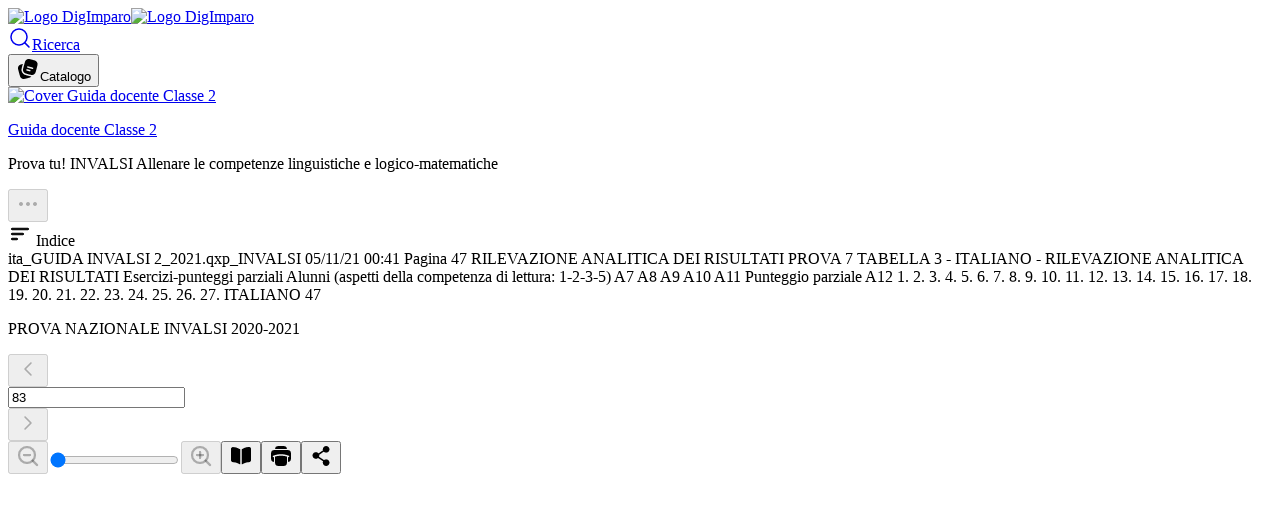

--- FILE ---
content_type: text/html; charset=utf-8
request_url: https://digimparo.olhos.it/digimparo/CP2023_723CE/83/fixed
body_size: 11150
content:
<!DOCTYPE html><html lang="it" data-theme="lochmara"><head><meta charSet="utf-8" data-next-head=""/><meta name="viewport" content="width=device-width" data-next-head=""/><link rel="manifest" id="manifest-digimparo" href="data:application/manifest+json,%7B%22name%22%3A%22DigImparo%22%2C%22short_name%22%3A%22DigImparo%22%2C%22background_color%22%3A%22%23FAFAFA%22%2C%22theme_color%22%3A%22%23137DC5%22%2C%22description%22%3A%22La%20piattaforma%20digitale%20del%20Gruppo%20per%20la%20scuola%20primaria%22%2C%22display%22%3A%22fullscreen%22%2C%22display_override%22%3A%5B%22fullscreen%22%5D%2C%22scope%22%3A%22https%3A%2F%2Fdigimparo.olhos.it%2Fdigimparo%22%2C%22start_url%22%3A%22https%3A%2F%2Fdigimparo.olhos.it%2Fdigimparo%2Fpwa%2Frouter%22%2C%22icons%22%3A%5B%7B%22src%22%3A%22https%3A%2F%2Fdigimparo.olhos.it%2Fcontents-public%2Fdomains%2Fdigimparo.olhos.it%2Ftenants%2Fdigimparo%2Ftenant-pwa-icon-192-maskable.svg%22%2C%22sizes%22%3A%22any%22%2C%22type%22%3A%22image%2Fsvg%2Bxml%22%2C%22purpose%22%3A%22maskable%22%7D%2C%7B%22src%22%3A%22https%3A%2F%2Fdigimparo.olhos.it%2Fcontents-public%2Fdomains%2Fdigimparo.olhos.it%2Ftenants%2Fdigimparo%2Ftenant-pwa-icon-512.png%22%2C%22sizes%22%3A%22512x512%22%2C%22type%22%3A%22image%2Fpng%22%7D%2C%7B%22src%22%3A%22https%3A%2F%2Fdigimparo.olhos.it%2Fcontents-public%2Fdomains%2Fdigimparo.olhos.it%2Ftenants%2Fdigimparo%2Ftenant-favicon-16.ico%22%2C%22sizes%22%3A%2216x16%22%7D%2C%7B%22src%22%3A%22https%3A%2F%2Fdigimparo.olhos.it%2Fcontents-public%2Fdomains%2Fdigimparo.olhos.it%2Ftenants%2Fdigimparo%2Ftenant-favicon-32.ico%22%2C%22sizes%22%3A%2232x32%22%7D%2C%7B%22src%22%3A%22https%3A%2F%2Fdigimparo.olhos.it%2Fcontents-public%2Fdomains%2Fdigimparo.olhos.it%2Ftenants%2Fdigimparo%2Ftenant-favicon-48.ico%22%2C%22sizes%22%3A%2248x48%22%7D%2C%7B%22src%22%3A%22https%3A%2F%2Fdigimparo.olhos.it%2Fcontents-public%2Fdomains%2Fdigimparo.olhos.it%2Ftenants%2Fdigimparo%2Ftenant-favicon-120.png%22%2C%22sizes%22%3A%22120x120%22%2C%22type%22%3A%22image%2Fpng%22%7D%2C%7B%22src%22%3A%22https%3A%2F%2Fdigimparo.olhos.it%2Fcontents-public%2Fdomains%2Fdigimparo.olhos.it%2Ftenants%2Fdigimparo%2Ftenant-favicon-152.png%22%2C%22sizes%22%3A%22152x152%22%2C%22type%22%3A%22image%2Fpng%22%7D%2C%7B%22src%22%3A%22https%3A%2F%2Fdigimparo.olhos.it%2Fcontents-public%2Fdomains%2Fdigimparo.olhos.it%2Ftenants%2Fdigimparo%2Ftenant-favicon-167.png%22%2C%22sizes%22%3A%22167x167%22%2C%22type%22%3A%22image%2Fpng%22%7D%2C%7B%22src%22%3A%22https%3A%2F%2Fdigimparo.olhos.it%2Fcontents-public%2Fdomains%2Fdigimparo.olhos.it%2Ftenants%2Fdigimparo%2Ftenant-favicon-180.png%22%2C%22sizes%22%3A%22180x180%22%2C%22type%22%3A%22image%2Fpng%22%7D%5D%7D" data-next-head=""/><meta name="theme-color" content="#137DC5" data-next-head=""/><meta name="mobile-web-app-capable" content="yes" data-next-head=""/><link rel="preconnect" href="https://www.googletagmanager.com" data-next-head=""/><title data-next-head="">PROVA NAZIONALE INVALSI 2020-2021</title><meta name="description" content="ita_GUIDA INVALSI 2_2021.qxp_INVALSI 05/11/21 00:41 Pagina 47 RILEVAZIONE ANALITICA DEI RISULTATI PROVA 7 TABELLA 3 - ITALIANO - RILEVAZIONE ANALITICA" data-next-head=""/><meta name="robots" content="noindex, nofollow" data-next-head=""/><meta property="og:title" content="PROVA NAZIONALE INVALSI 2020-2021" data-next-head=""/><meta property="og:description" content="ita_GUIDA INVALSI 2_2021.qxp_INVALSI 05/11/21 00:41 Pagina 47 RILEVAZIONE ANALITICA DEI RISULTATI PROVA 7 TABELLA 3 - ITALIANO - RILEVAZIONE ANALITICA DEI RISULTATI Esercizi-punteggi parziali Alunni (aspetti della competenza di lettura: 1-2-3-5) A7 A8 A9 A10 A11 Punteggio parziale A12 1. 2. 3. 4. 5." data-next-head=""/><meta property="og:image" content="https://digimparo.olhos.it/contents-public/domains/digimparo.olhos.it/tenants/digimparo/volumes/CP2023_723CE/CP2023_723CE.webp" data-next-head=""/><script type="application/ld+json" data-next-head="">{"@context":"https://schema.org/","@type":"BreadcrumbList","itemListElement":[{"@type":"ListItem","position":1,"item":{"@id":"https://digimparo.olhos.it/digimparo","name":"DigImparo"}},{"@type":"ListItem","position":2,"item":{"@id":"https://digimparo.olhos.it/digimparo/CP2023_723CE","name":"Guida docente Classe 2"}},{"@type":"ListItem","position":3,"item":{"name":"PROVA NAZIONALE INVALSI 2020-2021"}}]}</script><script type="application/ld+json" data-next-head="">{"@context":"https://schema.org","@type":"Article","headline":"Guida docente Classe 2","articleBody":"ita_GUIDA INVALSI 2_2021.qxp_INVALSI 05/11/21 00:41 Pagina 47 RILEVAZIONE ANALITICA DEI RISULTATI PROVA 7 TABELLA 3 - ITALIANO - RILEVAZIONE ANALITICA DEI RISULTATI Esercizi-punteggi parziali Alunni (aspetti della competenza di lettura: 1-2-3-5) A7 A8 A9 A10 A11 Punteggio parziale A12 1. 2. 3. 4. 5. 6. 7. 8. 9. 10. 11. 12. 13. 14. 15. 16. 17. 18. 19. 20. 21. 22. 23. 24. 25. 26. 27. ITALIANO 47 ","datePublished":"","inLanguage":"it_IT","image":["https://digimparo.olhos.it/contents-public/domains/digimparo.olhos.it/tenants/digimparo/volumes/CP2023_723CE/CP2023_723CE.webp"],"author":[],"publisher":{"type":"Organization","name":"Capitello"}}</script><link rel="icon" href="https://digimparo.olhos.it/contents-public/domains/digimparo.olhos.it/tenants/digimparo/tenant-favicon-16.ico" sizes="16x16" data-next-head=""/><link rel="icon" href="https://digimparo.olhos.it/contents-public/domains/digimparo.olhos.it/tenants/digimparo/tenant-favicon-32.ico" sizes="32x32" data-next-head=""/><link rel="icon" href="https://digimparo.olhos.it/contents-public/domains/digimparo.olhos.it/tenants/digimparo/tenant-favicon-48.ico" sizes="48x48" data-next-head=""/><link rel="apple-touch-icon" href="https://digimparo.olhos.it/contents-public/domains/digimparo.olhos.it/tenants/digimparo/tenant-favicon-120.png" sizes="120x120" data-next-head=""/><link rel="apple-touch-icon" href="https://digimparo.olhos.it/contents-public/domains/digimparo.olhos.it/tenants/digimparo/tenant-favicon-152.png" sizes="152x152" data-next-head=""/><link rel="apple-touch-icon" href="https://digimparo.olhos.it/contents-public/domains/digimparo.olhos.it/tenants/digimparo/tenant-favicon-167.png" sizes="167x167" data-next-head=""/><link rel="apple-touch-icon" href="https://digimparo.olhos.it/contents-public/domains/digimparo.olhos.it/tenants/digimparo/tenant-favicon-180.png" data-next-head=""/><link rel="apple-touch-icon" href="https://digimparo.olhos.it/contents-public/domains/digimparo.olhos.it/tenants/digimparo/tenant-favicon-180.png" sizes="180x180" data-next-head=""/><link rel="preload" href="/web-static/b2ddbc21df532141ff098f4074e500d551bb30c7/_next/static/media/e4af272ccee01ff0-s.p.woff2" as="font" type="font/woff2" crossorigin="anonymous" data-next-font="size-adjust"/><link rel="preload" href="/web-static/b2ddbc21df532141ff098f4074e500d551bb30c7/_next/static/media/eae1008d0a7c1eaf-s.p.woff2" as="font" type="font/woff2" crossorigin="anonymous" data-next-font="size-adjust"/><link rel="preload" href="/web-static/b2ddbc21df532141ff098f4074e500d551bb30c7/_next/static/media/0460ac3f200db590-s.p.woff2" as="font" type="font/woff2" crossorigin="anonymous" data-next-font="size-adjust"/><link rel="preload" href="/web-static/b2ddbc21df532141ff098f4074e500d551bb30c7/_next/static/media/4d37c3b9d7ecf198-s.p.woff" as="font" type="font/woff" crossorigin="anonymous" data-next-font="size-adjust"/><link rel="preload" href="/web-static/b2ddbc21df532141ff098f4074e500d551bb30c7/_next/static/media/2d4491250ea5b846-s.p.woff2" as="font" type="font/woff2" crossorigin="anonymous" data-next-font="size-adjust"/><link rel="preload" href="/web-static/b2ddbc21df532141ff098f4074e500d551bb30c7/_next/static/media/383c130a09b0920a-s.p.woff" as="font" type="font/woff" crossorigin="anonymous" data-next-font="size-adjust"/><link rel="preload" href="/web-static/b2ddbc21df532141ff098f4074e500d551bb30c7/_next/static/media/5b207190bfd31bc1-s.p.woff2" as="font" type="font/woff2" crossorigin="anonymous" data-next-font="size-adjust"/><link rel="preload" href="/web-static/b2ddbc21df532141ff098f4074e500d551bb30c7/_next/static/css/cd78b320ff4a0d0b.css" as="style"/><link rel="stylesheet" href="/web-static/b2ddbc21df532141ff098f4074e500d551bb30c7/_next/static/css/cd78b320ff4a0d0b.css" data-n-g=""/><noscript data-n-css=""></noscript><script defer="" nomodule="" src="/web-static/b2ddbc21df532141ff098f4074e500d551bb30c7/_next/static/chunks/polyfills-42372ed130431b0a.js"></script><script defer="" src="/web-static/b2ddbc21df532141ff098f4074e500d551bb30c7/_next/static/chunks/739.43e226eb069b8ec3.js"></script><script defer="" src="/web-static/b2ddbc21df532141ff098f4074e500d551bb30c7/_next/static/chunks/6340.7a2c431bead021ea.js"></script><script defer="" src="/web-static/b2ddbc21df532141ff098f4074e500d551bb30c7/_next/static/chunks/614.fa23c06bc30adcfc.js"></script><script defer="" src="/web-static/b2ddbc21df532141ff098f4074e500d551bb30c7/_next/static/chunks/3544.2994d32486a5300b.js"></script><script defer="" src="/web-static/b2ddbc21df532141ff098f4074e500d551bb30c7/_next/static/chunks/5598.8e0c444bf5088f17.js"></script><script defer="" src="/web-static/b2ddbc21df532141ff098f4074e500d551bb30c7/_next/static/chunks/2850.15f9d6d077831a2d.js"></script><script defer="" src="/web-static/b2ddbc21df532141ff098f4074e500d551bb30c7/_next/static/chunks/6043.3d8c929ed56fa7c5.js"></script><script defer="" src="/web-static/b2ddbc21df532141ff098f4074e500d551bb30c7/_next/static/chunks/2967-b3d50c514ad26829.js"></script><script defer="" src="/web-static/b2ddbc21df532141ff098f4074e500d551bb30c7/_next/static/chunks/9427-5ad99bf4eff58ca9.js"></script><script defer="" src="/web-static/b2ddbc21df532141ff098f4074e500d551bb30c7/_next/static/chunks/4172.774b677d9697a713.js"></script><script defer="" src="/web-static/b2ddbc21df532141ff098f4074e500d551bb30c7/_next/static/chunks/764.590b6680a77e1867.js"></script><script defer="" src="/web-static/b2ddbc21df532141ff098f4074e500d551bb30c7/_next/static/chunks/4437.7d5b26fd42ad374d.js"></script><script defer="" src="/web-static/b2ddbc21df532141ff098f4074e500d551bb30c7/_next/static/chunks/756.5e5dab74e9f70f49.js"></script><script defer="" src="/web-static/b2ddbc21df532141ff098f4074e500d551bb30c7/_next/static/chunks/261.ab5f29073b629244.js"></script><script defer="" src="/web-static/b2ddbc21df532141ff098f4074e500d551bb30c7/_next/static/chunks/4041.d18f377863aeefc3.js"></script><script defer="" src="/web-static/b2ddbc21df532141ff098f4074e500d551bb30c7/_next/static/chunks/9440.124917f4068e588c.js"></script><script defer="" src="/web-static/b2ddbc21df532141ff098f4074e500d551bb30c7/_next/static/chunks/116.4801c78081c00c3a.js"></script><script defer="" src="/web-static/b2ddbc21df532141ff098f4074e500d551bb30c7/_next/static/chunks/4987.f08998ad9b818a87.js"></script><script defer="" src="/web-static/b2ddbc21df532141ff098f4074e500d551bb30c7/_next/static/chunks/6404.b8ee636a1b3bf468.js"></script><script defer="" src="/web-static/b2ddbc21df532141ff098f4074e500d551bb30c7/_next/static/chunks/8374.34651cae07b901d6.js"></script><script src="/web-static/b2ddbc21df532141ff098f4074e500d551bb30c7/_next/static/chunks/webpack-658fc217038fd337.js" defer=""></script><script src="/web-static/b2ddbc21df532141ff098f4074e500d551bb30c7/_next/static/chunks/framework-19baaf6675f9027b.js" defer=""></script><script src="/web-static/b2ddbc21df532141ff098f4074e500d551bb30c7/_next/static/chunks/main-c0fae2d2f3e0f39a.js" defer=""></script><script src="/web-static/b2ddbc21df532141ff098f4074e500d551bb30c7/_next/static/chunks/pages/_app-16a0a210443680b3.js" defer=""></script><script src="/web-static/b2ddbc21df532141ff098f4074e500d551bb30c7/_next/static/chunks/991-f83746ea138b5d4c.js" defer=""></script><script src="/web-static/b2ddbc21df532141ff098f4074e500d551bb30c7/_next/static/chunks/1106-24dbdb9d8891c6ce.js" defer=""></script><script src="/web-static/b2ddbc21df532141ff098f4074e500d551bb30c7/_next/static/chunks/805-e5d78ecfe80fe87c.js" defer=""></script><script src="/web-static/b2ddbc21df532141ff098f4074e500d551bb30c7/_next/static/chunks/2928-d8af7ca44c34376b.js" defer=""></script><script src="/web-static/b2ddbc21df532141ff098f4074e500d551bb30c7/_next/static/chunks/9551-4dce0c4abcf05af6.js" defer=""></script><script src="/web-static/b2ddbc21df532141ff098f4074e500d551bb30c7/_next/static/chunks/7395-a0d4be2c7daed121.js" defer=""></script><script src="/web-static/b2ddbc21df532141ff098f4074e500d551bb30c7/_next/static/chunks/8562-af295e5c7c503184.js" defer=""></script><script src="/web-static/b2ddbc21df532141ff098f4074e500d551bb30c7/_next/static/chunks/8789-6ccb74e55321bf7d.js" defer=""></script><script src="/web-static/b2ddbc21df532141ff098f4074e500d551bb30c7/_next/static/chunks/6792-f39a6e614c90f9a8.js" defer=""></script><script src="/web-static/b2ddbc21df532141ff098f4074e500d551bb30c7/_next/static/chunks/5550-9a20217dcbc371a8.js" defer=""></script><script src="/web-static/b2ddbc21df532141ff098f4074e500d551bb30c7/_next/static/chunks/pages/%5Btenant%5D/%5Bbookcode%5D/%5Bpage%5D/fixed-b2b89f66f945ecbc.js" defer=""></script><script src="/web-static/b2ddbc21df532141ff098f4074e500d551bb30c7/_next/static/b2ddbc21df532141ff098f4074e500d551bb30c7/_buildManifest.js" defer=""></script><script src="/web-static/b2ddbc21df532141ff098f4074e500d551bb30c7/_next/static/b2ddbc21df532141ff098f4074e500d551bb30c7/_ssgManifest.js" defer=""></script><style id="__jsx-1125097796">html{--font-inter:'Inter', 'Inter Fallback';--font-arvo:'Arvo', 'Arvo Fallback';--font-open-dyslexic:'openDyslexic', 'openDyslexic Fallback'}</style></head><body><div id="__next"><noscript><iframe src="https://www.googletagmanager.com/ns.html?id=GTM-KFJXX7QL" height="0" width="0" style="display:none;visibility:hidden"></iframe></noscript><div class="fixed top-0 -left-1 -right-1 h-1.5 z-50 pointer-events-none transition-opacity duration-500 opacity-0"><div class="absolute top-0 bottom-0 bg-neutral-100/80 shadow-md shadow-neutral-100/20 transition-[width] rounded-full w-0 duration-0"></div></div><div class="h-screen layout-page"><nav class="appbar flex flex-col z-30 w-full sticky transition-transform duration-200 pointer-events-none  top-0" data-collapsed="false"><div class="main-appbar w-full flex flex-row items-center h-16 bg-primary-600 pointer-events-auto"><div class="flex items-center justify-start pl-3 sm:px-16"><a href="/digimparo"><img alt="Logo DigImparo" src="https://digimparo.olhos.it/contents-public/domains/digimparo.olhos.it/tenants/digimparo/tenant-logo-short.svg" class="w-8 h-8 sm:hidden"/><img alt="Logo DigImparo" src="https://digimparo.olhos.it/contents-public/domains/digimparo.olhos.it/tenants/digimparo/tenant-logo-long.svg" class="h-10 hidden sm:block"/></a></div><div class="h-10 w-px hidden sm:block bg-primary-300 shrink mx-4"></div><div class="flex-grow"></div><a class="button" aria-label="Ricerca" href="/digimparo/search"><svg width="24" height="24" viewBox="0 0 24 24" fill="none" xmlns="http://www.w3.org/2000/svg" class="w-5 h-5"><path d="M11 19C15.4183 19 19 15.4183 19 11C19 6.58172 15.4183 3 11 3C6.58172 3 3 6.58172 3 11C3 15.4183 6.58172 19 11 19Z" stroke="currentColor" stroke-width="1.5" stroke-linecap="round" stroke-linejoin="round"></path><path d="M21 21L16.65 16.65" stroke="currentColor" stroke-width="1.5" stroke-linecap="round" stroke-linejoin="round"></path></svg><span class="hidden sm:block ml-1">Ricerca</span></a><div class="h-12 w-3 sm:w-6"></div><button class="" aria-label="Catalogo"><svg width="24" height="24" viewBox="0 0 24 24" fill="none" xmlns="http://www.w3.org/2000/svg" class="w-5 h-5"><path d="M2.75458 14.716L3.27222 16.6479C3.87647 18.9029 4.17859 20.0305 4.86351 20.7618C5.40432 21.3392 6.10421 21.7433 6.87466 21.9229C7.85044 22.1504 8.97798 21.8483 11.2331 21.244C13.4881 20.6398 14.6157 20.3377 15.347 19.6528C15.4077 19.5959 15.4664 19.5373 15.5233 19.477C15.1891 19.449 14.852 19.3952 14.5094 19.3271C13.8133 19.1887 12.9862 18.967 12.008 18.7049L11.9012 18.6763L11.8764 18.6697C10.8121 18.3845 9.92281 18.1457 9.21277 17.8892C8.46607 17.6195 7.7876 17.287 7.21148 16.7474C6.41753 16.0038 5.86193 15.0414 5.61491 13.982C5.43567 13.2133 5.48691 12.4594 5.62666 11.6779C5.76058 10.929 6.00109 10.0315 6.28926 8.95613L6.28926 8.95611L6.82365 6.96174L6.84245 6.8916C4.9219 7.40896 3.91101 7.71505 3.23687 8.34646C2.65945 8.88726 2.25537 9.58715 2.07573 10.3576C1.84821 11.3334 2.15033 12.4609 2.75458 14.716Z" fill="currentColor"></path><path fill-rule="evenodd" clip-rule="evenodd" d="M20.8293 10.7154L20.3116 12.6473C19.7074 14.9024 19.4052 16.0299 18.7203 16.7612C18.1795 17.3386 17.4796 17.7427 16.7092 17.9223C16.6129 17.9448 16.5152 17.9621 16.415 17.9744C15.4999 18.0873 14.3834 17.7881 12.3508 17.2435C10.0957 16.6392 8.96815 16.3371 8.23687 15.6522C7.65945 15.1114 7.25537 14.4115 7.07573 13.641C6.84821 12.6652 7.15033 11.5377 7.75458 9.28263L8.27222 7.35077C8.3591 7.02654 8.43979 6.7254 8.51621 6.44561C8.97128 4.77957 9.27709 3.86298 9.86351 3.23687C10.4043 2.65945 11.1042 2.25537 11.8747 2.07573C12.8504 1.84821 13.978 2.15033 16.2331 2.75458C18.4881 3.35883 19.6157 3.66095 20.347 4.34587C20.9244 4.88668 21.3285 5.58657 21.5081 6.35703C21.7356 7.3328 21.4335 8.46034 20.8293 10.7154ZM11.0524 9.80589C11.1596 9.40579 11.5709 9.16835 11.971 9.27556L16.8006 10.5697C17.2007 10.6769 17.4381 11.0881 17.3309 11.4882C17.2237 11.8883 16.8125 12.1257 16.4124 12.0185L11.5827 10.7244C11.1826 10.6172 10.9452 10.206 11.0524 9.80589ZM10.2756 12.7033C10.3828 12.3032 10.794 12.0658 11.1941 12.173L14.0919 12.9495C14.492 13.0567 14.7294 13.4679 14.6222 13.868C14.515 14.2681 14.1038 14.5056 13.7037 14.3984L10.8059 13.6219C10.4058 13.5147 10.1683 13.1034 10.2756 12.7033Z" fill="currentColor"></path></svg><span class="hidden sm:block ml-1">Catalogo</span></button><div class="h-8 w-3 sm:w-6"></div><div class="h-8 w-3 sm:w-20"></div></div><div class="opacity-0 w-full flex flex-col sm:flex-row transition-opacity duration-300 bg-white overflow-visible shadow-lg shadow-neutral-900/5 pointer-events-auto opacity-100"><div class="subbar volume-subbar flex h-[74px] sm:h-[86px] flex-row items-center w-full" translate="yes"><picture class="aspect-3/4 h-14 sm:h-[106px] ml-4 sm:ml-6 lg:ml-14 xl:ml-14 shadow sm:translate-y-5 rounded-xl overflow-hidden shrink-0"><a href="/digimparo/CP2023_723CE"><img src="https://digimparo.olhos.it/contents-public/domains/digimparo.olhos.it/tenants/digimparo/volumes/CP2023_723CE/CP2023_723CE.webp" class="h-full w-auto" width="48" height="64" alt="Cover Guida docente Classe 2"/></a></picture><header class="flex flex-col mx-4"><p class="text-base font-bold line-clamp-2"><a href="/digimparo/CP2023_723CE">Guida docente Classe 2</a></p><p class="text-sm/5 font-medium line-clamp-1 text-neutral-700">Prova tu! INVALSI Allenare le competenze linguistiche e logico-matematiche</p></header><div class="grow flex flex-row items-center justify-end pr-3 sm:pr-20"><button aria-label="Dettagli" disabled="" type="button" class="shrink-0 h-8 w-8 inline-flex items-center justify-center rounded-full bg-primary-600 text-white disabled:bg-neutral-300"><svg width="24" height="24" viewBox="0 0 24 24" fill="none" xmlns="http://www.w3.org/2000/svg" class="w-6 h-6 rotate-90"><path d="M7 12C7 13.1046 6.10457 14 5 14C3.89543 14 3 13.1046 3 12C3 10.8954 3.89543 10 5 10C6.10457 10 7 10.8954 7 12Z" fill="currentColor"></path><path d="M14 12C14 13.1046 13.1046 14 12 14C10.8954 14 10 13.1046 10 12C10 10.8954 10.8954 10 12 10C13.1046 10 14 10.8954 14 12Z" fill="currentColor"></path><path d="M21 12C21 13.1046 20.1046 14 19 14C17.8954 14 17 13.1046 17 12C17 10.8954 17.8954 10 19 10C20.1046 10 21 10.8954 21 12Z" fill="currentColor"></path></svg></button></div></div></div><nav class="fixed-tools h-[43px] w-full bg-primary-100 shadow pointer-events-auto"><div class="pl-2 px-2 sm:pl-28 lg:pl-36 pr-3 sm:pr-20 h-[43px] flex flex-row items-center justify-start gap-2 sm:gap-4"><span class="w-10 h-8 sm:w-auto rounded bg-primary-100 text-primary-800 inline-flex items-center justify-center gap-1 sm:px-2 relative shrink-0 opacity-50 cursor-not-allowed"><svg width="24" height="24" viewBox="0 0 24 24" fill="none" xmlns="http://www.w3.org/2000/svg" class="w-6 h-6"><path fill-rule="evenodd" clip-rule="evenodd" d="M3.25 7C3.25 6.58579 3.58579 6.25 4 6.25H20C20.4142 6.25 20.75 6.58579 20.75 7C20.75 7.41421 20.4142 7.75 20 7.75H4C3.58579 7.75 3.25 7.41421 3.25 7ZM3.25 12C3.25 11.5858 3.58579 11.25 4 11.25H15C15.4142 11.25 15.75 11.5858 15.75 12C15.75 12.4142 15.4142 12.75 15 12.75H4C3.58579 12.75 3.25 12.4142 3.25 12ZM3.25 17C3.25 16.5858 3.58579 16.25 4 16.25H9C9.41421 16.25 9.75 16.5858 9.75 17C9.75 17.4142 9.41421 17.75 9 17.75H4C3.58579 17.75 3.25 17.4142 3.25 17Z" fill="currentColor" stroke="currentColor"></path></svg> <span class="hidden lg:inline text-sm">Indice</span></span></div></nav></nav><div class="max-w-7xl m-auto flex items-center justify-center relative p-6 pb-24">ita_GUIDA INVALSI 2_2021.qxp_INVALSI 05/11/21 00:41 Pagina 47 RILEVAZIONE ANALITICA DEI RISULTATI PROVA 7 TABELLA 3 - ITALIANO - RILEVAZIONE ANALITICA DEI RISULTATI Esercizi-punteggi parziali Alunni (aspetti della competenza di lettura: 1-2-3-5) A7 A8 A9 A10 A11 Punteggio parziale A12 1. 2. 3. 4. 5. 6. 7. 8. 9. 10. 11. 12. 13. 14. 15. 16. 17. 18. 19. 20. 21. 22. 23. 24. 25. 26. 27. ITALIANO 47 </div><nav class="fixed bottom-0 left-0 right-0 z-20 bg-primary-50 transition-all duration-1000  bg-opacity-100-100 before:absolute before:inset-0 before:cursor-not-allowed before:z-50 before:bg-primary-50/50"><div class="w-full flex flex-col px-2 md:px-8 h-14"><div class="w-full flex flex-row items-center justify-between sm:grid sm:grid-cols-12 h-14"><div class="h-full w-full px-1 flex flex-row items-center sm:col-span-5 transition-opacity"><p class="w-full text-sm sm:text-base text-left line-clamp-1">PROVA NAZIONALE INVALSI 2020-2021</p></div><div class="flex flex-row items-center justify-center gap-1 sm:gap-2 sm:col-span-2"><button disabled="" type="button" aria-label="Pagina precedente"><svg width="24" height="24" viewBox="0 0 24 24" fill="none" xmlns="http://www.w3.org/2000/svg" class="w-6 h-6"><path d="M15 18L9 12L15 6" stroke="currentColor" stroke-width="1.5" stroke-linecap="round" stroke-linejoin="round"></path></svg></button><div class="group w-16 sm:w-20 h-8 relative flex"><form><label for="input-goto-page"><input aria-label="Vai a pagina" id="input-goto-page" type="text" class="w-16 sm:w-20 h-8 border-0 bg-transparent text-sm/3 p-1 sm:p-2 pr-8 ring-0 ring-inset focus:ring-2 ring-gray-300 focus-within:ring-blue-600 bg-white shadow rounded" value="83"/></label></form></div><button disabled="" type="button" aria-label="Pagina successiva"><svg width="24" height="24" viewBox="0 0 24 24" fill="none" xmlns="http://www.w3.org/2000/svg" class="w-6 h-6"><path d="M9 18L15 12L9 6" stroke="currentColor" stroke-width="1.5" stroke-linecap="round" stroke-linejoin="round"></path></svg></button></div><div class="h-14 flex flex-row items-center justify-end gap-1 lg:gap-2 sm:col-span-5"><button class="shrink-0 w-8 h-8 rounded-full bg-primary-50 inline-flex items-center justify-center disabled:opacity-40" aria-label="Zoom OUT" disabled="" type="button"><svg width="24" height="24" viewBox="0 0 24 24" fill="none" xmlns="http://www.w3.org/2000/svg" class="w-6 h-6 text-primary-800"><path d="M11 19C15.4183 19 19 15.4183 19 11C19 6.58172 15.4183 3 11 3C6.58172 3 3 6.58172 3 11C3 15.4183 6.58172 19 11 19Z" stroke="currentColor" stroke-width="2.25" stroke-linecap="round" stroke-linejoin="round"></path><path d="M21.0004 20.9994L16.6504 16.6494" stroke="currentColor" stroke-width="2.25" stroke-linecap="round" stroke-linejoin="round"></path><path d="M8 11H14" stroke="currentColor" stroke-width="2.25" stroke-linecap="round" stroke-linejoin="round"></path></svg></button><label for="input-zoom-range" class="hidden sm:inline-block m-0 p-0 leading-none"><input aria-label="change zoom" id="input-zoom-range" type="range" min="1" max="1" step="0" class="hidden sm:inline-block w-16 lg:w-full" value="1"/></label><button class="shrink-0 w-8 h-8 rounded-full bg-primary-50 inline-flex items-center justify-center disabled:opacity-40" aria-label="Zoom IN" disabled="" type="button" id="btn-zoom-in"><svg width="24" height="24" viewBox="0 0 24 24" fill="none" xmlns="http://www.w3.org/2000/svg" class="w-6 h-6 text-primary-800"><path d="M11 19C15.4183 19 19 15.4183 19 11C19 6.58172 15.4183 3 11 3C6.58172 3 3 6.58172 3 11C3 15.4183 6.58172 19 11 19Z" stroke="currentColor" stroke-width="2.25" stroke-linecap="round" stroke-linejoin="round"></path><path d="M21.0004 20.9994L16.6504 16.6494" stroke="currentColor" stroke-width="2.25" stroke-linecap="round" stroke-linejoin="round"></path><path d="M11 8V14" stroke="currentColor" stroke-width="2.25" stroke-linecap="round" stroke-linejoin="round"></path><path d="M8 11H14" stroke="currentColor" stroke-width="2.25" stroke-linecap="round" stroke-linejoin="round"></path></svg></button><button class="shrink-0 w-8 h-8 rounded-full bg-primary-50 inline-flex items-center justify-center disabled:opacity-40" aria-label="Toggle singole/double page layout" type="button" id="btn-zoom-in"><svg width="24" height="24" viewBox="0 0 24 24" fill="none" xmlns="http://www.w3.org/2000/svg" class="w-6 h-6 text-primary-800"><path d="M2 16.1436V4.9978C2 3.89963 2.8863 3.00752 3.9824 3.07489C4.95877 3.1349 6.11349 3.25351 7 3.48744C8.04921 3.76431 9.29611 4.35401 10.2823 4.87546C10.5893 5.03782 10.9158 5.15044 11.25 5.21394L11.25 20.3926C10.9471 20.3258 10.6515 20.218 10.3724 20.0692C9.37293 19.5365 8.08145 18.9187 7 18.6334C6.12329 18.402 4.98428 18.2835 4.01486 18.2228C2.90605 18.1535 2 17.2546 2 16.1436Z" fill="currentColor"></path><path d="M12.75 20.3926C13.0529 20.3258 13.3485 20.218 13.6276 20.0692C14.6271 19.5365 15.9185 18.9187 17 18.6334C17.8767 18.402 19.0157 18.2835 19.9851 18.2228C21.094 18.1535 22 17.2546 22 16.1436V4.93319C22 3.86075 21.1538 2.98041 20.082 3.01775C18.9534 3.05706 17.5469 3.17403 16.5 3.48744C15.5924 3.75916 14.5353 4.30418 13.6738 4.80275C13.3824 4.97145 13.0708 5.09535 12.75 5.17391L12.75 20.3926Z" fill="currentColor"></path></svg></button><button class="shrink-0 w-8 h-8 rounded-full bg-primary-50 inline-flex items-center justify-center disabled:opacity-40" aria-label="Print page" type="button"><svg width="24" height="24" viewBox="0 0 24 24" fill="none" xmlns="http://www.w3.org/2000/svg" class="w-6 h-6 text-primary-800"><path d="M17.1213 21.1213C18 20.2426 18 18.8284 18 16L18 12.6595C16.5233 12.1579 14.5419 11.7498 12 11.7498C9.45812 11.7498 7.47667 12.1579 6 12.6595V16C6 18.8284 6 20.2426 6.87868 21.1213C7.75736 22 9.17157 22 12 22C14.8284 22 16.2426 22 17.1213 21.1213Z" fill="currentColor"></path><path d="M16 6H8C5.17157 6 3.75736 6 2.87868 6.87868C2 7.75736 2 9.17157 2 12C2 14.8284 2 16.2426 2.87868 17.1213C3.37105 17.6137 4.03157 17.8302 5.01484 17.9253C4.99996 17.3662 4.99998 16.7481 5 16.0706L5 13.0424C4.93434 13.0706 4.87007 13.0988 4.8072 13.1271C4.42933 13.2967 3.98546 13.1279 3.8158 12.7501C3.64614 12.3722 3.81493 11.9283 4.1928 11.7587C5.91455 10.9856 8.4805 10.2498 12 10.2498C15.5195 10.2498 18.0854 10.9856 19.8072 11.7587C20.1851 11.9283 20.3539 12.3722 20.1842 12.7501C20.0145 13.1279 19.5707 13.2967 19.1928 13.1271C19.1299 13.0988 19.0657 13.0706 19 13.0424L19 16.0706C19 16.748 19 17.3662 18.9852 17.9253C19.9684 17.8302 20.629 17.6137 21.1213 17.1213C22 16.2426 22 14.8284 22 12C22 9.17157 22 7.75736 21.1213 6.87868C20.2426 6 18.8284 6 16 6Z" fill="currentColor"></path><path d="M17.1209 2.87868C16.2422 2 14.828 2 11.9995 2C9.17112 2 7.75691 2 6.87823 2.87868C6.38586 3.37105 6.16939 4.03157 6.07422 5.01484C6.63346 4.99996 7.25161 4.99998 7.92921 5H16.0704C16.7478 4.99998 17.3658 4.99996 17.9249 5.01483C17.8297 4.03156 17.6132 3.37105 17.1209 2.87868Z" fill="currentColor"></path></svg></button><button class="shrink-0 w-8 h-8 rounded-full bg-primary-50 inline-flex items-center justify-center disabled:opacity-40" aria-label="Share page" type="button"><svg width="24" height="24" viewBox="0 0 24 24" fill="none" xmlns="http://www.w3.org/2000/svg" class="w-6 h-6 text-primary-800"><path fill-rule="evenodd" clip-rule="evenodd" d="M13.803 5.33333C13.803 3.49238 15.3022 2 17.1515 2C19.0008 2 20.5 3.49238 20.5 5.33333C20.5 7.17428 19.0008 8.66667 17.1515 8.66667C16.2177 8.66667 15.3738 8.28596 14.7671 7.67347L10.1317 10.8295C10.1745 11.0425 10.197 11.2625 10.197 11.4872C10.197 11.9322 10.109 12.3576 9.94959 12.7464L15.0323 16.0858C15.6092 15.6161 16.3473 15.3333 17.1515 15.3333C19.0008 15.3333 20.5 16.8257 20.5 18.6667C20.5 20.5076 19.0008 22 17.1515 22C15.3022 22 13.803 20.5076 13.803 18.6667C13.803 18.1845 13.9062 17.7255 14.0917 17.3111L9.05007 13.9987C8.46196 14.5098 7.6916 14.8205 6.84848 14.8205C4.99917 14.8205 3.5 13.3281 3.5 11.4872C3.5 9.64623 4.99917 8.15385 6.84848 8.15385C7.9119 8.15385 8.85853 8.64725 9.47145 9.41518L13.9639 6.35642C13.8594 6.03359 13.803 5.6896 13.803 5.33333Z" fill="currentColor"></path></svg></button></div></div></div></nav></div><div data-rht-toaster="" style="position:fixed;z-index:9999;top:16px;left:16px;right:16px;bottom:16px;pointer-events:none"></div></div><div id="modal-container" class="fixed top-0 left-0 right-0 bottom-0 pointer-events-none translate-x-0 translate-y-0 z-[100]"></div><span><!--googleoff: all--></span><script id="__NEXT_DATA__" type="application/json">{"props":{"pageProps":{"adminUserToken":null,"canAdminTenant":false,"seoData":{"title":"PROVA NAZIONALE INVALSI 2020-2021","description":"ita_GUIDA INVALSI 2_2021.qxp_INVALSI 05/11/21 00:41 Pagina 47 RILEVAZIONE ANALITICA DEI RISULTATI PROVA 7 TABELLA 3 - ITALIANO - RILEVAZIONE ANALITICA DEI RISULTATI Esercizi-punteggi parziali Alunni (aspetti della competenza di lettura: 1-2-3-5) A7 A8 A9 A10 A11 Punteggio parziale A12 1. 2. 3. 4. 5. 6. 7. 8. 9. 10. 11. 12. 13. 14. 15. 16. 17. 18. 19. 20. 21. 22. 23. 24. 25. 26. 27. ITALIANO 47 ","metaOgTags":{"og:title":"PROVA NAZIONALE INVALSI 2020-2021","og:description":"ita_GUIDA INVALSI 2_2021.qxp_INVALSI 05/11/21 00:41 Pagina 47 RILEVAZIONE ANALITICA DEI RISULTATI PROVA 7 TABELLA 3 - ITALIANO - RILEVAZIONE ANALITICA DEI RISULTATI Esercizi-punteggi parziali Alunni (aspetti della competenza di lettura: 1-2-3-5) A7 A8 A9 A10 A11 Punteggio parziale A12 1. 2. 3. 4. 5. 6. 7. 8. 9. 10. 11. 12. 13. 14. 15. 16. 17. 18. 19. 20. 21. 22. 23. 24. 25. 26. 27. ITALIANO 47 ","og:image":"https://digimparo.olhos.it/contents-public/domains/digimparo.olhos.it/tenants/digimparo/volumes/CP2023_723CE/CP2023_723CE.webp","og:published_time":""},"otherMetaTags":{"robots":"noindex, nofollow"},"seoSchema":[{"@context":"https://schema.org/","@type":"BreadcrumbList","itemListElement":[{"@type":"ListItem","position":1,"item":{"@id":"https://digimparo.olhos.it/digimparo","name":"DigImparo"}},{"@type":"ListItem","position":2,"item":{"@id":"https://digimparo.olhos.it/digimparo/CP2023_723CE","name":"Guida docente Classe 2"}},{"@type":"ListItem","position":3,"item":{"name":"PROVA NAZIONALE INVALSI 2020-2021"}}]},{"@context":"https://schema.org","@type":"Article","headline":"Guida docente Classe 2","articleBody":"ita_GUIDA INVALSI 2_2021.qxp_INVALSI 05/11/21 00:41 Pagina 47 RILEVAZIONE ANALITICA DEI RISULTATI PROVA 7 TABELLA 3 - ITALIANO - RILEVAZIONE ANALITICA DEI RISULTATI Esercizi-punteggi parziali Alunni (aspetti della competenza di lettura: 1-2-3-5) A7 A8 A9 A10 A11 Punteggio parziale A12 1. 2. 3. 4. 5. 6. 7. 8. 9. 10. 11. 12. 13. 14. 15. 16. 17. 18. 19. 20. 21. 22. 23. 24. 25. 26. 27. ITALIANO 47 ","datePublished":"","inLanguage":"it_IT","image":["https://digimparo.olhos.it/contents-public/domains/digimparo.olhos.it/tenants/digimparo/volumes/CP2023_723CE/CP2023_723CE.webp"],"author":[],"publisher":{"type":"Organization","name":"Capitello"}}]},"bookcode":"CP2023_723CE","pageId":"83","infoFixedPage":{"coverUrl":"https://digimparo.olhos.it/contents-public/domains/digimparo.olhos.it/tenants/digimparo/volumes/CP2023_723CE/CP2023_723CE.webp","pages":[{"title":"PROVA NAZIONALE INVALSI 2020-2021","text":"ita_GUIDA INVALSI 2_2021.qxp_INVALSI 05/11/21 00:41 Pagina 46 PROVA 7 RILEVAZIONE ANALITICA DEI RISULTATI TABELLA 3 - ITALIANO - RILEVAZIONE ANALITICA DEI RISULTATI Esercizi-punteggi parziali Alunni (aspetti della competenza di lettura: 1-2-3-5) A1 1. 2. 3. 4. 5. 6. 7. 8. 9. 10. 11. 12. 13. 14. 15. 16. 17. 18. 19. 20. 21. 22. 23. 24. 25. 26. 27. 46 ITALIANO A2 A3 A4 A5 A6 Punteggio parziale ","id":"82","position":"L"},{"title":"PROVA NAZIONALE INVALSI 2020-2021","text":"ita_GUIDA INVALSI 2_2021.qxp_INVALSI 05/11/21 00:41 Pagina 47 RILEVAZIONE ANALITICA DEI RISULTATI PROVA 7 TABELLA 3 - ITALIANO - RILEVAZIONE ANALITICA DEI RISULTATI Esercizi-punteggi parziali Alunni (aspetti della competenza di lettura: 1-2-3-5) A7 A8 A9 A10 A11 Punteggio parziale A12 1. 2. 3. 4. 5. 6. 7. 8. 9. 10. 11. 12. 13. 14. 15. 16. 17. 18. 19. 20. 21. 22. 23. 24. 25. 26. 27. ITALIANO 47 ","id":"83","position":"R"}],"otherProductsServices":[],"authors":[],"mediaHeader":{"groups":[],"filters":[]},"contextualBundles":[],"status":"Published","title":"Guida docente Classe 2","seoTitle":"Guida docente Classe 2","seoDescription":null,"subtitle":"Prova tu! INVALSI Allenare le competenze linguistiche e logico-matematiche","description":"","language":"it_IT","isbnPublishDateStr":null,"publisher":{"code":"CP","description":"Capitello","bookcodePrefix":"CP","bookcodePattern":"/CP\\d\\d\\d\\d_\\w+/g"},"amount":null,"currency":null,"nonDiscountedAmount":null,"index":[{"id":0,"parentId":null,"title":"IL PROGETTO DIDATTICO","page":"4"},{"id":1,"parentId":null,"title":"PROVA 1","page":"9"},{"id":2,"parentId":null,"title":"PROVA 2","page":"17"},{"id":3,"parentId":null,"title":"PROVA 3","page":"25"},{"id":4,"parentId":null,"title":"PROVA NAZIONALE INVALSI 2020-2021","page":"33"}],"permission":"PrivateFull"},"reflowableCanonical":null,"listPages":[],"error":null,"user":{"hostname":"digimparo.olhos.it","token":null,"canAdminTenant":false,"isSuperAdmin":false},"session":{"hostname":"digimparo.olhos.it","tenantInfo":{"title":"DigImparo","extratitle":"La piattaforma digitale del Gruppo per la scuola primaria","language":"it_IT","languageVariant":null,"legalInfo":"\u003cb\u003eLA SCUOLA SPA\u003c/b\u003e\u0026nbsp;- Via Antonio Gramsci 26 - 25121 BRESCIA -C.F. - P.IVA e Registro Imprese di Brescia 12671960016 - Nr. REA BS-610629 -\u0026nbsp;CAP. SOC. Euro 6.000.000 - Società a socio unico","analytics":{"type":"GoogleAnalytics","code":"GTM-KFJXX7QL"},"privacyTool":{"type":"Elmo","code":"7yqUW89hinHNeIYDOjAIm"},"authSystems":[{"type":"ExternalEmailPasswordLogin","url":"https://lascuola.gmde.it/webservice/rest/api/v2/user/authenticated-get","code":null},{"type":"SignUpUrl","url":"https://www.lascuolasei.it/auth/registrati","code":null},{"type":"RecoverPasswordUrl","url":"https://www.lascuolasei.it/auth/password","code":null},{"type":"AdminGoogleLogin","url":null,"code":"897965261372-i6blml992p81k3oj3t0r4avho8i1f9qo.apps.googleusercontent.com"}],"paymentSystems":[{"type":"UnlockUrl","url":"https://www.lascuolasei.it/supporto","code":null}],"supportSystem":{"type":"URL","url":"https://www.gruppolascuola.it/contatti"},"captcha":{"type":"GoogleRecaptcha","code":"6Lc_wBgnAAAAAHHf1dau-GKJZ8WIIFc60pBtN6Bg"},"regulationConfigurations":[{"type":"TermsUrl","url":"https://www.gruppolascuola.it/chi-siamo/policy","code":null},{"type":"PrivacyUrl","url":"https://www.gruppolascuola.it/chi-siamo/policy","code":null}],"roles":["Studente","Docente"],"tenant":{"title":"DigImparo","extratitle":"La piattaforma digitale del Gruppo per la scuola primaria","theme":"lochmara","tocAvailable":true,"publishersCount":11,"hasDelegatedUsers":false,"logos":[{"type":"tenant-logo-short","url":"https://digimparo.olhos.it/contents-public/domains/digimparo.olhos.it/tenants/digimparo/tenant-logo-short.svg"},{"type":"tenant-logo-long","url":"https://digimparo.olhos.it/contents-public/domains/digimparo.olhos.it/tenants/digimparo/tenant-logo-long.svg"},{"type":"tenant-logo-short-inverse","url":"https://digimparo.olhos.it/contents-public/domains/digimparo.olhos.it/tenants/digimparo/tenant-logo-short-inverse.svg"},{"type":"tenant-logo-long-inverse","url":"https://digimparo.olhos.it/contents-public/domains/digimparo.olhos.it/tenants/digimparo/tenant-logo-long-inverse.svg"},{"type":"tenant-favicon-16","url":"https://digimparo.olhos.it/contents-public/domains/digimparo.olhos.it/tenants/digimparo/tenant-favicon-16.ico"},{"type":"tenant-favicon-32","url":"https://digimparo.olhos.it/contents-public/domains/digimparo.olhos.it/tenants/digimparo/tenant-favicon-32.ico"},{"type":"tenant-favicon-48","url":"https://digimparo.olhos.it/contents-public/domains/digimparo.olhos.it/tenants/digimparo/tenant-favicon-48.ico"},{"type":"tenant-favicon-120","url":"https://digimparo.olhos.it/contents-public/domains/digimparo.olhos.it/tenants/digimparo/tenant-favicon-120.png"},{"type":"tenant-favicon-152","url":"https://digimparo.olhos.it/contents-public/domains/digimparo.olhos.it/tenants/digimparo/tenant-favicon-152.png"},{"type":"tenant-favicon-167","url":"https://digimparo.olhos.it/contents-public/domains/digimparo.olhos.it/tenants/digimparo/tenant-favicon-167.png"},{"type":"tenant-favicon-180","url":"https://digimparo.olhos.it/contents-public/domains/digimparo.olhos.it/tenants/digimparo/tenant-favicon-180.png"},{"type":"tenant-pwa-icon-512-svg","url":"https://digimparo.olhos.it/contents-public/domains/digimparo.olhos.it/tenants/digimparo/tenant-pwa-icon-512.svg"},{"type":"tenant-pwa-icon-512-png","url":"https://digimparo.olhos.it/contents-public/domains/digimparo.olhos.it/tenants/digimparo/tenant-pwa-icon-512.png"},{"type":"tenant-pwa-icon-192","url":"https://digimparo.olhos.it/contents-public/domains/digimparo.olhos.it/tenants/digimparo/tenant-pwa-icon-192.png"},{"type":"tenant-pwa-icon-192-maskable","url":"https://digimparo.olhos.it/contents-public/domains/digimparo.olhos.it/tenants/digimparo/tenant-pwa-icon-192-maskable.svg"},{"type":"tenant-seo-cover-image","url":"https://digimparo.olhos.it/contents-public/domains/digimparo.olhos.it/tenants/digimparo/tenant-seo-cover-image.jpg"}],"code":"digimparo"},"ctime":1769338583490},"tenantID":"digimparo","bookcode":"CP2023_723CE"},"ecommerce":{"internal":null,"external":{"type":"UnlockUrl","url":"https://www.lascuolasei.it/supporto","code":null}}},"__N_SSP":true},"page":"/[tenant]/[bookcode]/[page]/fixed","query":{"tenant":"digimparo","bookcode":"CP2023_723CE","page":"83"},"buildId":"b2ddbc21df532141ff098f4074e500d551bb30c7","assetPrefix":"/web-static/b2ddbc21df532141ff098f4074e500d551bb30c7","isFallback":false,"isExperimentalCompile":false,"dynamicIds":[40739,56340,60614,33544,77726,30764,44437,50756,80261,24041,39440,20116,4987,96404,44638],"gssp":true,"scriptLoader":[]}</script><span><!--googleon: all--></span><div class="fixed inset-4 pointer-events-none z-[99999]"><div id="toast-container" class="absolute left-0 top-0 right-0 max-h-full z-[9999] flex justify-center transition-all ease-in-out"></div></div></body></html>